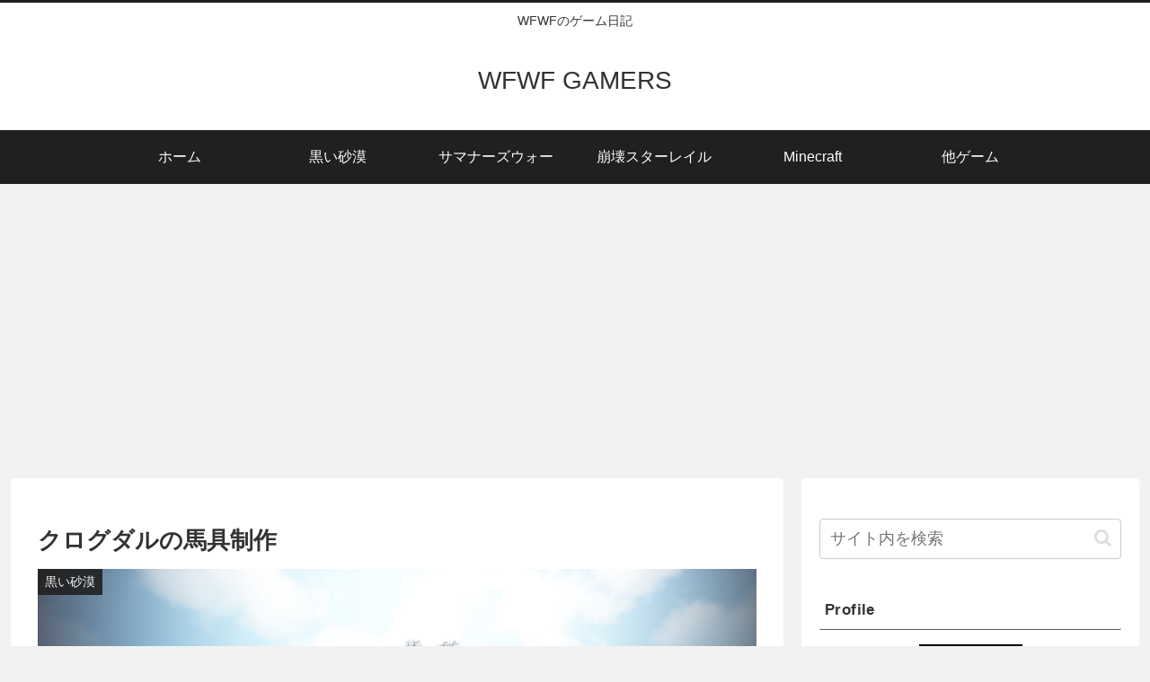

--- FILE ---
content_type: text/html; charset=utf-8
request_url: https://www.google.com/recaptcha/api2/aframe
body_size: 266
content:
<!DOCTYPE HTML><html><head><meta http-equiv="content-type" content="text/html; charset=UTF-8"></head><body><script nonce="9bK1hDP856n4nK7UdQF-tA">/** Anti-fraud and anti-abuse applications only. See google.com/recaptcha */ try{var clients={'sodar':'https://pagead2.googlesyndication.com/pagead/sodar?'};window.addEventListener("message",function(a){try{if(a.source===window.parent){var b=JSON.parse(a.data);var c=clients[b['id']];if(c){var d=document.createElement('img');d.src=c+b['params']+'&rc='+(localStorage.getItem("rc::a")?sessionStorage.getItem("rc::b"):"");window.document.body.appendChild(d);sessionStorage.setItem("rc::e",parseInt(sessionStorage.getItem("rc::e")||0)+1);localStorage.setItem("rc::h",'1768663139372');}}}catch(b){}});window.parent.postMessage("_grecaptcha_ready", "*");}catch(b){}</script></body></html>